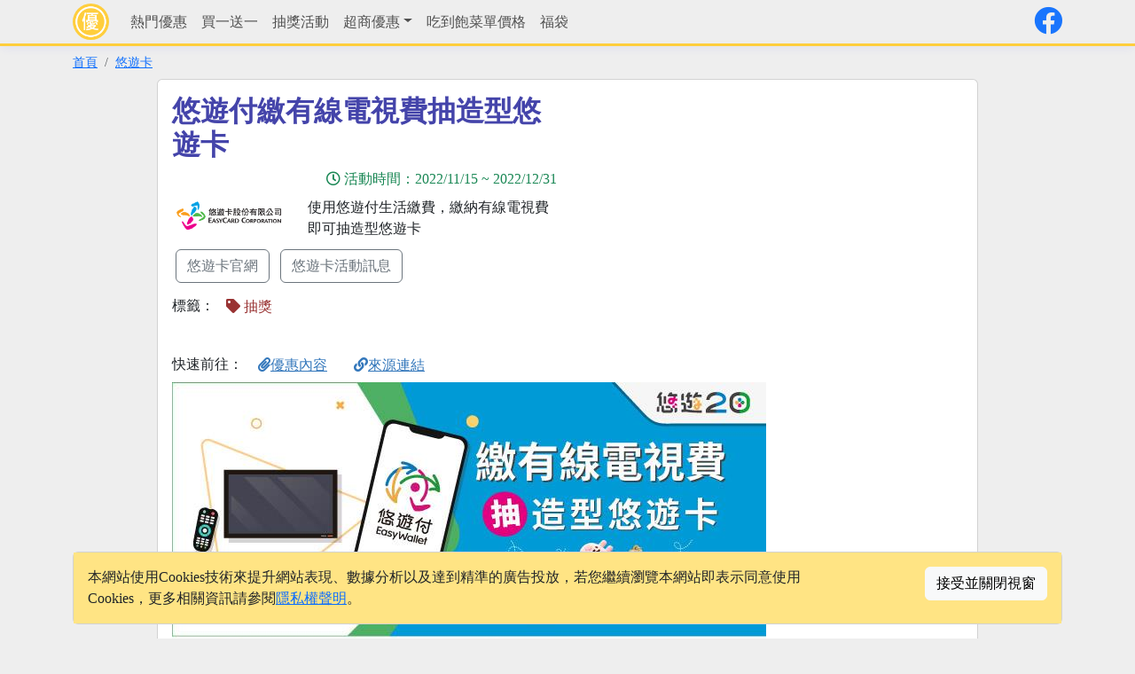

--- FILE ---
content_type: text/html; charset=utf-8
request_url: https://onelife.tw/a/19380
body_size: 6499
content:


<!DOCTYPE html>
<html lang="zh-Hant">
<head><meta charset="utf-8" /><meta name="viewport" content="width=device-width, initial-scale=1" /><title>
	悠遊付繳有線電視費抽造型悠遊卡 - onelife
</title>
    <meta name="description" content="使用悠遊付生活繳費，繳納有線電視費即可抽造型悠遊卡" />
    <meta property="og:url" content="https://onelife.tw/a/19380" />
    <meta property="og:type" content="website" />
    <meta property="og:title" content="悠遊付繳有線電視費抽造型悠遊卡" />
    <meta property="og:description" content="使用悠遊付生活繳費，繳納有線電視費即可抽造型悠遊卡" />
    <meta property="og:site_name" content="onelife" />
    <meta property="og:image" content="https://onelife.tw/img/a/19380b.jpg" />
    <meta property="fb:app_id" content="133760993643334" />
    <link rel="shortcut icon" type="image/png" href="https://onelife.tw/image/favicon.png" />
    <link rel="apple-touch-icon" href="https://onelife.tw/image/apple-touch-icon.png" />
    <meta name="apple-mobile-web-app-title" content="onelife" />
    <meta name="application-name" content="onelife" />
    
    <link rel='stylesheet' href='https://cdn.jsdelivr.net/npm/bootstrap@5.3.3/dist/css/bootstrap.min.css' integrity='sha256-PI8n5gCcz9cQqQXm3PEtDuPG8qx9oFsFctPg0S5zb8g=' crossorigin='anonymous'>
    <link rel='stylesheet' href='https://cdn.jsdelivr.net/npm/@fortawesome/fontawesome-free@5.15.4/css/all.min.css' integrity='sha256-mUZM63G8m73Mcidfrv5E+Y61y7a12O5mW4ezU3bxqW4=' crossorigin='anonymous'>
    <link rel='stylesheet' href='/Content/Site.css?t=1218' />
    <script src='https://cdn.jsdelivr.net/npm/jquery@3.7.1/dist/jquery.min.js' integrity='sha256-/JqT3SQfawRcv/BIHPThkBvs0OEvtFFmqPF/lYI/Cxo=' crossorigin='anonymous'></script>
    <script src='https://cdn.jsdelivr.net/npm/bootstrap@5.3.3/dist/js/bootstrap.bundle.min.js' integrity='sha256-CDOy6cOibCWEdsRiZuaHf8dSGGJRYuBGC+mjoJimHGw=' crossorigin='anonymous'></script>
    <script src='/Scripts/Site.js?t=0508'></script>
<script async src='https://pagead2.googlesyndication.com/pagead/js/adsbygoogle.js?client=ca-pub-2309191038352643' crossorigin='anonymous'></script><script async src='https://www.googletagmanager.com/gtag/js?id=G-5196HZKCDT'></script><script>window.dataLayer = window.dataLayer || [];function gtag(){dataLayer.push(arguments);}gtag('js', new Date());gtag('config', 'G-5196HZKCDT');</script></head>
<body>
    
    <form method="post" action="./19380" id="form1">
<div class="aspNetHidden">
<input type="hidden" name="__VIEWSTATE" id="__VIEWSTATE" value="FYga7fyEKpVbqaMOvuER07Sc/7JMwUty9Ek6zMxLLtXBEGofauNfsirrRsaP4y5vcyNqBe7XhoRdS0F2i/ATvB/xD5VJAyj/mIlWtIP1wiE=" />
</div>


<script type="text/javascript">
//<![CDATA[
$.post('/api/click', {iv:'941ac89f653e063d',token:'qa7pj890/hCl7p39zxlo3h8J+gWYPnEz5fG9jGkpHDhuju2yTfERwVfPAbbICu+I5VJnJeADpZozULtf+CXT+g=='});//]]>
</script>

<div class="aspNetHidden">

	<input type="hidden" name="__VIEWSTATEGENERATOR" id="__VIEWSTATEGENERATOR" value="2173C2F0" />
</div>
        
<nav class="navbar navbar-expand-lg navbar-light fixed-top">
    <div class="container">
        <a class="navbar-brand py-1" href="/">
            <img src="/image/logo.png" class="img-fluid rounded-circle" alt="onelife.tw" /></a>
        <button class="navbar-toggler" type="button" data-bs-toggle="collapse" data-bs-target="#navbarCollapse" aria-controls="navbarCollapse" aria-expanded="false" aria-label="Toggle navigation">
            <span class="navbar-toggler-icon"></span>
        </button>
        <div class="collapse navbar-collapse" id="navbarCollapse">
            <ul class="navbar-nav me-auto">
                <li class='nav-item'><a class='nav-link ' href='/%e7%86%b1%e9%96%80%e5%84%aa%e6%83%a0'>熱門優惠</a></li><li class='nav-item'><a class='nav-link ' href='/tag/%e8%b2%b7%e4%b8%80%e9%80%81%e4%b8%80'>買一送一</a></li><li class='nav-item'><a class='nav-link ' href='/%e6%8a%bd%e7%8d%8e%e6%b4%bb%e5%8b%95'>抽獎活動</a></li><li class='nav-item dropdown'><a href='javascript:void()' class='nav-link dropdown-toggle ' data-toggle='dropdown'>超商優惠</a><div class='dropdown-menu'><a class='dropdown-item ' href='/%e4%be%bf%e5%88%a9%e5%95%86%e5%ba%97/7-11/'>7-ELEVEN</a><a class='dropdown-item ' href='/%e4%be%bf%e5%88%a9%e5%95%86%e5%ba%97/%e5%85%a8%e5%ae%b6/'>全家便利商店</a><a class='dropdown-item ' href='/%e4%be%bf%e5%88%a9%e5%95%86%e5%ba%97/%e8%90%8a%e7%88%be%e5%af%8c/'>萊爾富便利商店</a><a class='dropdown-item ' href='/%e4%be%bf%e5%88%a9%e5%95%86%e5%ba%97/OK%e8%b6%85%e5%95%86/'>OK超商</a></div></li><li class='nav-item'><a class='nav-link ' href='/menus'>吃到飽菜單價格</a></li><li class='nav-item'><a class='nav-link ' href='/tag/%e7%a6%8f%e8%a2%8b'>福袋</a></li>
            </ul>
            <a href="https://www.facebook.com/onelife.tw/"><i class="fab fa-facebook fs-2"></i></a>
            
            
            <ul class="navbar-nav">
                
                
            </ul>
        </div>
    </div>
</nav>

        <div id="divBreadcrumb" class="container">
            <nav aria-label="breadcrumb">
                <ol class="breadcrumb">
                    <li class="breadcrumb-item active"><a href="/">首頁</a></li>
                    <li class='breadcrumb-item'><a href='/c/%e6%82%a0%e9%81%8a%e5%8d%a1'>悠遊卡</a></li>
                </ol>
            </nav>
        </div>
        
        
        
    <div class="container">
        <div class="row justify-content-center">
            <div class="col-lg-10">
                <div class="card">
                    <div class="card-body">
                        <div class="row">
                            <div class="col-md-6">
                                <h1 class="h1">
                                    悠遊付繳有線電視費抽造型悠遊卡</h1>
                                
                                <div class="text-success text-end my-2">
                                    <i class="far fa-clock me-1"></i>活動時間：<span>2022/11/15</span> ~ <span>
                                        2022/12/31</span><br />
                                </div>
                                <div class="row">
                                    <div id="c1_divLogo" class="col-4">
                                        <img src="/img/logo/212.png" id="c1_imgLogo" class="img-fluid mb-2" alt="悠遊卡" />
                                    </div>
                                    <div id="c1_divBrief" class="col-8">
                                        使用悠遊付生活繳費，繳納有線電視費即可抽造型悠遊卡
                                    </div>
                                </div>
                                <div class="my-1">
                                    <a href="http://www.easycard.com.tw/" id="c1_aOfficialUrl" class="btn btn-outline-secondary m-1">悠遊卡官網</a>
                                    <a href="/c/悠遊卡" id="c1_aShortName" class="btn btn-outline-secondary m-1">悠遊卡活動訊息</a>
                                </div>
                                <div class="mb-1">
                                    標籤：<span class="text-brown mb-3"><a class='btn' href='/tag/%e6%8a%bd%e7%8d%8e'><i class='fas fa-tag'></i> 抽獎</a></span>
                                </div>
                            </div>
                            <div class="col-md-6">
                                <ins class="adsbygoogle"
                         style="display:inline-block;width:336px;height:280px"
                         data-ad-client="ca-pub-2309191038352643"
                         data-ad-slot="8556941456"></ins>
                    <script>(adsbygoogle = window.adsbygoogle || []).push({});</script>
                            </div>
                        </div>
                        <div class="row">
                            
                            <div class="col-12 partlink">
                                快速前往：
                                <a href="javascript:goto('#content');" id="c1_aContents" class="btn"><i class="fas fa-paperclip"></i>優惠內容</a>
                                
                                
                                
                                
                                
                                
                                
                                <a href="javascript:goto('#SourceUrl');" class="btn"><i class="fas fa-link"></i>來源連結</a>
                            </div>
                            
                            <div class="col-12 contents">
                                <img src="https://onelife.tw/img/a/19380b.jpg" id="c1_imgBig" loading="lazy" alt="悠遊付繳有線電視費抽造型悠遊卡" />
                                <div Class='text-muted fs-7 text-end mt-1'>圖片來源 <a href='http://www.easycard.com.tw/'>悠遊卡</a></div>
                            </div>
                            
                            <div class="col-12 contents" id="content">
                                <div class='mb-1'>此活動可能<span style=color:red;>已過期</span>，您可以 <a href='/'>回首頁</a> 或 <a href='/c/悠遊卡'>查看悠遊卡相關優惠訊息</a></div>
                                <p><strong>▌活動日期：</strong>2022/11/15-2022/12/31<br /><strong>▌活動內容：</strong><br />1、悠遊付會員於活動期間使用悠遊付繳納有線電視費即符合抽獎資格。<br />2、活動獎品：造型悠遊卡(不挑款)共10份。每帳戶限中獎一次，限領取1份造型悠遊卡。<br />3、中獎公告：2023年1月12日公告於悠遊卡臉書粉絲專頁。<br /><br /><strong>►如何繳有線電視費</strong><br />打開悠遊付APP首頁，點擊「生活繳費」→「有線電視費」，可以選擇用「綁訂戶號」或「帳單條碼」進行費用繳納。<br /><br /><strong>►<a draggable="false" href="https://easycard.page.link/FeFfWVzx5DuR1Jmq8"> 快點此下載悠遊付APP  輕鬆繳費 </a></strong><br />請下載悠遊付Easy Wallet APP並更新至最新版本。<br /><br /><strong><u>►有線電視及寬頻費用適用業者：</u></strong><br />◆凱擘大寬頻：陽明山有線電視、金頻道有線電視、大安文山有線電視、新台北有線電視、全聯有線電視、新唐城有線電視、北桃園有線電視、新竹振道有線電視、豐盟有線電視、新頻道有線電視、南天有線電視、觀昇有線電視。<br />◆台灣大寬頻：台固媒體、永佳樂有線電視、觀天下有線電視、紅樹林有線電視、聯禾有線電視、鳳信有線電視。<br />◆大新店數位有線電視<br />◆屏南有線電視</p>
                            </div>
                            <div class="col-12 contents">
                                <ins class="adsbygoogle"
                         style="display:block"
                         data-ad-client="ca-pub-2309191038352643"
                         data-ad-slot="5343483684"
                         data-ad-format="auto"
                         data-full-width-responsive="true"></ins>
                    <script>(adsbygoogle = window.adsbygoogle || []).push({});</script>
                            </div>
                            
                            
                            
                            <div class="col-12 my-2" style="word-break: break-all;" id="SourceUrl">
                                優惠內容以各品牌官網及門市現場為主，本頁面資訊僅供參考。<br />
                                來源連結：<a href="https://www.easycard.com.tw/offer?cls=1506473503,1506473490,&id=1667898038" id="aSourceUrl" target="_blank" onclick="gtag(&#39;event&#39;, &#39;click_source&#39;, { &#39;url&#39;: &#39;article&#39;, &#39;id&#39;: &#39;19380&#39; });">悠遊付繳有線電視費抽造型悠遊卡活動網站</a>
                            </div>
                            <div class="col-12 mb-2">
                                <ins class="adsbygoogle"
                         style="display:block"
                         data-ad-format="autorelaxed"
                         data-ad-client="ca-pub-2309191038352643"
                         data-ad-slot="3009479453"></ins>
                    <script>(adsbygoogle = window.adsbygoogle || []).push({});</script>
                            </div>
                            <div class="col-12 mb-2">
                                <h3 class="h3">更多優惠</h3>
                                <div class="topnews">
                                    
                                            <div class="text-truncate border-bottom mx-2 py-1 ps-1">
                                                <i class="fas fa-hand-point-right me-1"></i><span><a href="/c/%e6%82%a0%e9%81%8a%e5%8d%a1">悠遊卡</a></span> - <a href="/a/19908">悠遊付新會員馬上賺300再抽整月不用付</a>
                                            </div>
                                        
                                            <div class="text-truncate border-bottom mx-2 py-1 ps-1">
                                                <i class="fas fa-hand-point-right me-1"></i><span><a href="/c/%e5%85%a8%e7%9b%88%2bPAY">全盈+PAY</a></span> - <a href="/a/20843">全盈PAY生活加倍年末抽獎iPhone16、旅遊金</a>
                                            </div>
                                        
                                            <div class="text-truncate border-bottom mx-2 py-1 ps-1">
                                                <i class="fas fa-hand-point-right me-1"></i><span><a href="/c/Pi%e6%8b%8d%e9%8c%a2%e5%8c%85">Pi拍錢包</a></span> - <a href="/a/21156">Pi拍錢包慢點付春夏回饋祭週五最高11%</a>
                                            </div>
                                        
                                            <div class="text-truncate border-bottom mx-2 py-1 ps-1">
                                                <i class="fas fa-hand-point-right me-1"></i><span><a href="/c/%e6%82%a0%e9%81%8a%e5%8d%a1">悠遊卡</a></span> - <a href="/a/19100">必勝客悠遊卡消費優惠Pizza買一送一</a>
                                            </div>
                                        
                                            <div class="text-truncate border-bottom mx-2 py-1 ps-1">
                                                <i class="fas fa-hand-point-right me-1"></i><span><a href="/c/%e5%8f%b0%e7%81%a3Pay">台灣Pay</a></span> - <a href="/a/19694">台灣Pay繳稅抽TOYOTA汽車</a>
                                            </div>
                                        
                                </div>
                            </div>
                            <div class="col-12">
                                
                            </div>
                        </div>
                    </div>
                </div>
            </div>
        </div>
    </div>
    

    </form>
    
<hr />
<footer class="container">
    <div class="row">
        <div class="col-md-3 text-center mb-1">
            &copy; 2026 - onelife.tw　
        </div>
        <div class="col-md-9 text-center">
            <a href="https://www.facebook.com/onelife.tw/"><i class="fab fa-facebook fs-5"></i></a>
            <a href="/aboutus" style="display: none;">關於我們</a>│
            <a href="/copyright">版權聲明</a>│
            <a href="/privacy">隱私權政策</a>│
            <a href="/contact">聯絡我們</a>
        </div>
    </div>
</footer>

<div id="divCookieAgree" class="container fixed-bottom mb-3">
    <div class="card">
        <div class="card-body" style="background-color: #ffe484">
            <div class="row">
                <div class="col-lg-9">
                    本網站使用Cookies技術來提升網站表現、數據分析以及達到精準的廣告投放，若您繼續瀏覽本網站即表示同意使用Cookies，更多相關資訊請參閱<a href="/privacy" class="font-weight-bolder">隱私權聲明</a>。
                </div>
                <div class="col-lg-3">
                    <button type="button" class="btn btn-light float-end" onclick="cookieagree()">接受並關閉視窗</button>
                </div>
            </div>
        </div>
    </div>
    <script>
        function cookieagree() {
            var date = new Date(Date.now()); date.setDate(date.getDate() + 365);
            document.cookie = "cookieagree=1; expires=" + date.toGMTString();
            $("#divCookieAgree").fadeOut();
        }
    </script>
</div>

    <a href="javascript:goto()" class="btn btn-warning gotop"><i class="fas fa-arrow-up"></i></a>
    <div id="msgtoast" class="toast text-white text-center fixed-bottom p-2 mx-auto fs-6 mb-3" data-bs-delay="1500"></div>
    <script>
        $(function () { $("table[class~='table']").parent("div").addClass("table-responsive"); });
    </script>
</body>
</html>


--- FILE ---
content_type: text/html; charset=utf-8
request_url: https://www.google.com/recaptcha/api2/aframe
body_size: 266
content:
<!DOCTYPE HTML><html><head><meta http-equiv="content-type" content="text/html; charset=UTF-8"></head><body><script nonce="4dzErIBhl4fKKoxWlmRr4g">/** Anti-fraud and anti-abuse applications only. See google.com/recaptcha */ try{var clients={'sodar':'https://pagead2.googlesyndication.com/pagead/sodar?'};window.addEventListener("message",function(a){try{if(a.source===window.parent){var b=JSON.parse(a.data);var c=clients[b['id']];if(c){var d=document.createElement('img');d.src=c+b['params']+'&rc='+(localStorage.getItem("rc::a")?sessionStorage.getItem("rc::b"):"");window.document.body.appendChild(d);sessionStorage.setItem("rc::e",parseInt(sessionStorage.getItem("rc::e")||0)+1);localStorage.setItem("rc::h",'1768891695431');}}}catch(b){}});window.parent.postMessage("_grecaptcha_ready", "*");}catch(b){}</script></body></html>

--- FILE ---
content_type: application/javascript
request_url: https://onelife.tw/Scripts/Site.js?t=0508
body_size: 575
content:
$(window).scroll(function () {
    if ($(this).scrollTop() > 100) { $('.gotop').fadeIn(); }
    else { $('.gotop').fadeOut(); }
});
function goto(loc = "") {
    var $body = (window.opera) ? (document.compatMode === "CSS1Compat" ? $('html') : $('body')) : $('html,body');
    if (loc === "") { $body.animate({ scrollTop: 0 }, 0); } else { $body.animate({ scrollTop: $(loc).offset().top - 55 }, 0); }
    return false;
}
function toastshow(msg = "", bgcolor = "#cfe2ff", color = "#052c65", lbl = "#msgtoast") {
    $(lbl).text(msg).css('background-color', bgcolor).css('color', color).toast('show');
}
function countword(ltl, txt) { $(txt).on('input', function () { $(ltl).text($(txt).val().length); }); }
function copyshow() {
    var clipboard = new ClipboardJS('.copy');
    clipboard.on('success', function (e) { toastshow('Copy!'); });
    clipboard.on('error', function (e) { toastshow('Unsuccessful!', '#dc3545'); });
}
function share(txt) {
    var data = { text: $(txt).val() };
    navigator.share(data);
}
function postcheck() {
    var body = document.body;
    body.isPosting = false;
    document.getElementById("form1").onsubmit = function () {
        if (Sys.WebForms.PageRequestManager.getInstance()._postBackSettings.async) return true;
        if (body.isPosting) return false;
        body.isPosting = true;
        return true;
    };
}
